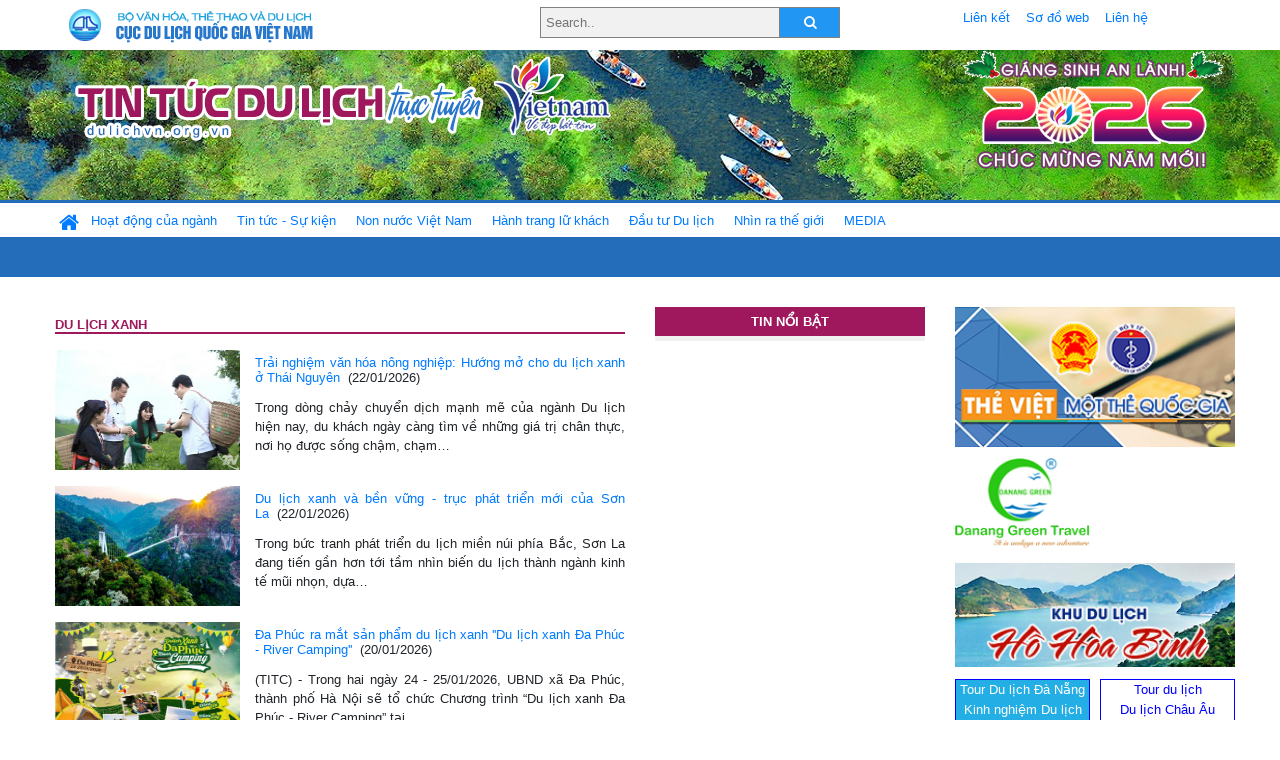

--- FILE ---
content_type: text/html; charset=UTF-8
request_url: https://www.dulichvn.org.vn/index.php/keyword/Du-lich-xanh
body_size: 8283
content:
<!doctype html>
<html>
<head>

		<meta charset="utf-8">
		<meta name="viewport" content="width=device-width, initial-scale=1.0">	
		<meta name="copyright" content="TITC">
		<meta name="author" content="TITC">
		<meta name="robots" content="index,follow"/>
		<meta name="revisit-after" content="days">
		<meta http-equiv="content-language" content="vi">
		<meta name="geo.region" content="VN-DN" />
		<meta name="geo.position" content="16.067185;108.220157" />
		<meta name="geo.placename" content="Đà Nẵng" />
		<meta name="ICBM" content="16.067185, 108.220157" />
		<meta name="revisit-after" content="days">

		<link rel="Shortcut Icon" href="/web/templates/2018/images/favicon.png" type="image/x-icon" />
<link rel="stylesheet" type="text/css" href="/web/templates/2018/css/4.0.0.0/bootstrap.min.css" />
<link rel="stylesheet" type="text/css" href="/web/templates/2018/css/ekko-lightbox.css" />
<link rel="stylesheet" type="text/css" href="/web/templates/2018/css/4.0.0.0/font-awesome.4.5.0.min.css" />
<link rel="stylesheet" type="text/css" href="/web/templates/2018/css/dropdown.css" />
<link rel="stylesheet" type="text/css" href="/web/templates/2018/css/dropdown.linear.css" />
<link rel="stylesheet" type="text/css" href="/web/templates/2018/css/styles.css" />
<link rel="stylesheet" type="text/css" href="/web/templates/2018/css/rrssb.css" />

	
</head>
<body>
	<div class="container-fluid page-bg">
		<header class="page-header">
			<div class="container nopadding-x">
				<div class="row">
					<div class="col-md-4 text-left"><img src="https://dulichvn.org.vn/web/templates/2018/image/tcdl_2.png"  class="img-fluid" width="269" height="50" alt="Cục Du lịch Quốc Gia Việt Nam"/></div>
					<div class="col-md-5">							<form class="srcFrom" action="/index.php/search" style="margin:auto;max-width:300px">
							  <input type="text" placeholder="Search.." name="name">
							  <button type="submit"><i class="fa fa-search"></i></button>
							</form>
													</div>
					<div class="col-md-3 py-2">
						<div class="top_menu">
					<a href="/index.php/cat/Lien-ket" title="Liên kết"   class="px-2" >Liên kết</a><a href="/index.php/cat/So-do-web" title="Sơ đồ web"   class="px-2" >Sơ đồ web</a><a href="/index.php/cat/Lien-he" title="Liên hệ"   class="px-2" >Liên hệ</a>						</div>
					</div>
				</div>				
			</div>
		  										<div class="row banner-row" style="background: url(https://dulichvn.org.vn/web/templates/2018/image/ORG-background-banner-2026.png) center center no-repeat;height: 150px;background-size: cover">
				<div class="container nopadding-x banner-container">
					<div class="row banner-row-wrapper">
                    	<div class="col-md-7">
							
							                            <img src="https://dulichvn.org.vn/web/templates/2018/image/logo.png" class="img-fluid" width="566" height="97" alt="Tin tức du lịch trực tuyến"/>
							
						</div>

						
												<div class="col-md-5 event-banner" style="text-align:right;">
                        	<img src="https://dulichvn.org.vn/web/templates/2018/image/ORG-noel-new year-2026_1.png" class="img-fluid" width="" height="auto" alt="Tin tức du lịch trực tuyến"/>
                        </div>
						
						
                                            	
					</div>
                    			  	</div>
			</div>
			<div class="row" style="background: url(https://dulichvn.org.vn/web/templates/2018/image/bg_menu.jpg) top left repeat-x; height: 77px;">
				<div class="container nopadding-x menu-top">
								<nav class="navbar navbar-expand-xl navbar-light py-0 px-0">
						<button class="navbar-toggler ml-lg-0" type="button" data-toggle="collapse" data-target="#top-menuid" aria-controls="top-menuid" aria-expanded="false" aria-label="Toggle navigation"><span class="navbar-toggler-icon"></span>
						</button>
						<div class="collapse navbar-collapse" id="top-menuid" style="padding-top: 1px;">
							<ul class="navbar-nav mr-auto dropdown dropdown-linear">
								<li class="nav-item-home">
									<a href="/" class="nav-link-home" style="font-size: 16pt;"><i class="fa fa-home fa-2" aria-hidden="true"></i></a>
								</li>
															<li class="  pad0 nav-item dropdown">
									<a href="/index.php/cat/Hoat-dong-cua-nganh" title="Hoạt động của ngành"   class="nav-link " role="button" aria-haspopup="true" aria-expanded="false" id="navbarDropdown1">Hoạt động của ngành</a>										<ul class="dropdown-menu justify-content-md-center" aria-labelledby="navbarDropdown1">
											<li class=""></li>
										<li><a href="/index.php/cat/Cuc-Du-lich-Quoc-gia-Viet-Nam" title="Cục Du lịch Quốc gia Việt Nam"   class="nav-link">Cục Du lịch Quốc gia Việt Nam</a></li><li><a href="/index.php/cat/Cac-dia-phuong" title="Các địa phương"   class="nav-link">Các địa phương</a></li>										</ul>
																			
								</li>
																<li class="  pad1 nav-item dropdown">
									<a href="/index.php/cat/Tin-tuc---Su-kien" title="Tin tức - Sự kiện"   class="nav-link " role="button" aria-haspopup="true" aria-expanded="false" id="navbarDropdown4">Tin tức - Sự kiện</a>										<ul class="dropdown-menu justify-content-md-center" aria-labelledby="navbarDropdown4">
											<li class=""></li>
										<li><a href="/index.php/cat/Nam-Du-lich-quoc-gia-2025-Hue---Kinh-do-xua-Van-hoi-moi" title="Năm Du lịch quốc gia 2025: Huế - Kinh đô xưa, Vận hội mới"   class="nav-link">Năm Du lịch quốc gia 2025: Huế - Kinh đô xưa, Vận hội mới</a></li>										</ul>
																			
								</li>
																<li class="  pad2 nav-item dropdown">
									<a href="/index.php/cat/Non-nuoc-Viet-Nam" title="Non nước Việt Nam"   class="nav-link " role="button" aria-haspopup="true" aria-expanded="false" id="navbarDropdown8">Non nước Việt Nam</a>										<ul class="dropdown-menu justify-content-md-center" aria-labelledby="navbarDropdown8">
											<li class=""></li>
										<li><a href="/index.php/cat/Di-tich---Danh-thang" title="Di tích - Danh thắng"   class="nav-link">Di tích - Danh thắng</a></li><li><a href="/index.php/cat/Van-hoa---Le-hoi" title="Văn hóa - Lễ hội"   class="nav-link">Văn hóa - Lễ hội</a></li><li><a href="/index.php/cat/Lang-nghe-lang-co" title="Làng nghề, làng cổ"   class="nav-link">Làng nghề, làng cổ</a></li><li><a href="/index.php/cat/Am-thuc-ba-mien" title="Ẩm thực ba miền"   class="nav-link">Ẩm thực ba miền</a></li>										</ul>
																			
								</li>
																<li class="  pad3 nav-item dropdown">
									<a href="/index.php/cat/Hanh-trang-lu-khach" title="Hành trang lữ khách"   class="nav-link " role="button" aria-haspopup="true" aria-expanded="false" id="navbarDropdown13">Hành trang lữ khách</a>										<ul class="dropdown-menu justify-content-md-center" aria-labelledby="navbarDropdown13">
											<li class=""></li>
										<li><a href="/index.php/cat/Ban-co-biet" title="Bạn có biết"   class="nav-link">Bạn có biết</a></li><li><a href="/index.php/cat/Khach-san" title="Khách sạn"   class="nav-link">Khách sạn</a></li><li><a href="/index.php/cat/Cong-ty-lu-hanh" title="Công ty lữ hành"   class="nav-link">Công ty lữ hành</a></li><li><a href="/index.php/cat/Nha-hang" title="Nhà hàng"   class="nav-link">Nhà hàng</a></li><li><a href="/index.php/cat/Mua-sam" title="Mua sắm"   class="nav-link">Mua sắm</a></li><li><a href="/index.php/cat/An-pham-du-lich" title="Ấn phẩm du lịch"   class="nav-link">Ấn phẩm du lịch</a></li><li><a href="/index.php/cat/Khuyen-mai-du-lich" title="Khuyến mãi du lịch"   class="nav-link">Khuyến mãi du lịch</a></li>										</ul>
																			
								</li>
																<li class="  pad4 nav-item ">
									<a href="/index.php/cat/au-tu-Du-lich" title="Ðầu tư Du lịch"   class="nav-link">Ðầu tư Du lịch</a>									
								</li>
																<li class="  pad5 nav-item ">
									<a href="/index.php/cat/Nhin-ra-the-gioi" title="Nhìn ra thế giới"   class="nav-link">Nhìn ra thế giới</a>									
								</li>
																<li class="  pad6 nav-item dropdown">
									<a href="/index.php/cat/MEDIA" title="MEDIA"   class="nav-link " role="button" aria-haspopup="true" aria-expanded="false" id="navbarDropdown41">MEDIA</a>										<ul class="dropdown-menu justify-content-md-center" aria-labelledby="navbarDropdown41">
											<li class=""></li>
										<li><a href="/index.php/cat/Du-lich-qua-anh" title="Du lịch qua ảnh"   class="nav-link">Du lịch qua ảnh</a></li><li><a href="/index.php/cat/Video" title="Video"   class="nav-link">Video</a></li>										</ul>
																			
								</li>
								                        
							</ul>
						</div>
					</nav>
				</div>
			</div>
		</header>		
		<main>
	<div class="container nopadding-x">
		<div class="row">
			<div class="col-md-6 tags-content">						
									<section class="cat-home">
						<h2 class="title"><a style="text-transform: uppercase">du lịch xanh</a>
						</h2>
					</section>	
										
											<section class="item-list row mt-3">
											<div class="item-image col-md-4"><a href="/index.php/item/trai-nghiem-van-hoa-nong-nghiep-huong-mo-cho-du-lich-xanh-o-thai-nguyen-66497" title="Trải nghiệm văn hóa nông nghiệp: Hướng mở cho du lịch xanh ở Thái Nguyên" ><img src="https://dulichvn.org.vn/nhaptin/uploads/images/2026/Thang1/221-Trai-nghiem-van-hoa-nong-nghiep-Huong-mo-cho-du-lich-xanh-o-Thai-Nguyen-1.png" alt="Trải nghiệm văn hóa nông nghiệp: Hướng mở cho du lịch xanh ở Thái Nguyên"/></a></div><div class="item-detail  col-md-8 "><h2 class="item-title"><a href="/index.php/item/trai-nghiem-van-hoa-nong-nghiep-huong-mo-cho-du-lich-xanh-o-thai-nguyen-66497" title="Trải nghiệm văn hóa nông nghiệp: Hướng mở cho du lịch xanh ở Thái Nguyên" >Trải nghiệm văn hóa nông nghiệp: Hướng mở cho du lịch xanh ở Thái Nguyên</a>&nbsp;&nbsp;<span class="meta">(22/01/2026)</span></h2>							<div class="item-summery">
	Trong d&ograve;ng chảy chuyển dịch mạnh mẽ của ng&agrave;nh Du lịch hiện nay, du kh&aacute;ch ng&agrave;y c&agrave;ng t&igrave;m về những gi&aacute; trị ch&acirc;n thực, nơi họ được sống chậm, chạm&#8230;</div>						
						</div>					</section>
											<section class="item-list row mt-3">
											<div class="item-image col-md-4"><a href="/index.php/item/du-lich-xanh-va-ben-vung---truc-phat-trien-moi-cua-son-la-66496" title="Du lịch xanh và bền vững - trục phát triển mới của Sơn La" ><img src="https://dulichvn.org.vn/nhaptin/uploads/images/2026/Thang1/221Du-lich-xanh-va-ben-vung---truc-phat-trien-moi-cua-Son-La-1.jpg" alt="Du lịch xanh và bền vững - trục phát triển mới của Sơn La"/></a></div><div class="item-detail  col-md-8 "><h2 class="item-title"><a href="/index.php/item/du-lich-xanh-va-ben-vung---truc-phat-trien-moi-cua-son-la-66496" title="Du lịch xanh và bền vững - trục phát triển mới của Sơn La" >Du lịch xanh và bền vững - trục phát triển mới của Sơn La</a>&nbsp;&nbsp;<span class="meta">(22/01/2026)</span></h2>							<div class="item-summery">
	Trong bức tranh ph&aacute;t triển du lịch miền n&uacute;i ph&iacute;a Bắc, Sơn La đang tiến gần hơn tới tầm nh&igrave;n biến du lịch th&agrave;nh ng&agrave;nh kinh tế mũi nhọn, dựa&#8230;</div>						
						</div>					</section>
											<section class="item-list row mt-3">
											<div class="item-image col-md-4"><a href="/index.php/item/da-phuc-ra-mat-san-pham-du-lich-xanh-du-lich-xanh-da-phuc---river-camping-66480" title="Đa Phúc ra mắt sản phẩm du lịch xanh ''Du lịch xanh Đa Phúc - River Camping''" ><img src="https://dulichvn.org.vn/nhaptin/uploads/images/2026/Thang1/201Da-Phuc-1.jpg" alt="Đa Phúc ra mắt sản phẩm du lịch xanh ''Du lịch xanh Đa Phúc - River Camping''"/></a></div><div class="item-detail  col-md-8 "><h2 class="item-title"><a href="/index.php/item/da-phuc-ra-mat-san-pham-du-lich-xanh-du-lich-xanh-da-phuc---river-camping-66480" title="Đa Phúc ra mắt sản phẩm du lịch xanh ''Du lịch xanh Đa Phúc - River Camping''" >Đa Phúc ra mắt sản phẩm du lịch xanh ''Du lịch xanh Đa Phúc - River Camping''</a>&nbsp;&nbsp;<span class="meta">(20/01/2026)</span></h2>							<div class="item-summery">
	(TITC) - Trong hai ng&agrave;y 24 - 25/01/2026, UBND x&atilde; Đa Ph&uacute;c, th&agrave;nh phố H&agrave; Nội sẽ tổ chức Chương tr&igrave;nh &ldquo;Du lịch xanh Đa Ph&uacute;c - River Camping&rdquo; tại&#8230;</div>						
						</div>					</section>
											<section class="item-list row mt-3">
											<div class="item-image col-md-4"><a href="/index.php/item/quang-ngai-phat-huy-loi-the-huong-toi-phat-trien-du-lich-xanh-ben-vung-66451" title="Quảng Ngãi phát huy lợi thế, hướng tới phát triển du lịch xanh bền vững" ><img src="https://dulichvn.org.vn/nhaptin/uploads/images/2026/Thang1/191-Quang-Ngai-phat-huy-loi-the-huong-toi-phat-trien-du-lich-xanh-ben-vung.jpg" alt="Quảng Ngãi phát huy lợi thế, hướng tới phát triển du lịch xanh bền vững"/></a></div><div class="item-detail  col-md-8 "><h2 class="item-title"><a href="/index.php/item/quang-ngai-phat-huy-loi-the-huong-toi-phat-trien-du-lich-xanh-ben-vung-66451" title="Quảng Ngãi phát huy lợi thế, hướng tới phát triển du lịch xanh bền vững" >Quảng Ngãi phát huy lợi thế, hướng tới phát triển du lịch xanh bền vững</a>&nbsp;&nbsp;<span class="meta">(19/01/2026)</span></h2>							<div class="item-summery">
	Với lợi thế về t&agrave;i nguy&ecirc;n thi&ecirc;n nhi&ecirc;n, cảnh quan v&agrave; m&ocirc;i trường, Quảng Ng&atilde;i đang từng bước đẩy mạnh ph&aacute;t triển du lịch xanh theo hướng bền vững, tạo&#8230;</div>						
						</div>					</section>
											<section class="item-list row mt-3">
											<div class="item-image col-md-4"><a href="/index.php/item/nhung-cau-chuyen-du-lich-ben-vung-duoc-giu-kin-nhat-cua-viet-nam-66427" title="“Những câu chuyện du lịch bền vững được giữ kín nhất của Việt Nam”" ><img src="https://dulichvn.org.vn/nhaptin/uploads/images/2026/Thang1/151-Nhung-cau-chuyen-du-lich-ben-vung-duoc-giu-kin-nhat-cua-Viet-Nam-1.jpg" alt="“Những câu chuyện du lịch bền vững được giữ kín nhất của Việt Nam”"/></a></div><div class="item-detail  col-md-8 "><h2 class="item-title"><a href="/index.php/item/nhung-cau-chuyen-du-lich-ben-vung-duoc-giu-kin-nhat-cua-viet-nam-66427" title="“Những câu chuyện du lịch bền vững được giữ kín nhất của Việt Nam”" >“Những câu chuyện du lịch bền vững được giữ kín nhất của Việt Nam”</a>&nbsp;&nbsp;<span class="meta">(15/01/2026)</span></h2>							<div class="item-summery">
	Đ&oacute; l&agrave; t&ecirc;n loạt b&agrave;i mới do Asia Sustainable Travel thực hiện. Loạt b&agrave;i tập trung giới thiệu những m&ocirc; h&igrave;nh du lịch &acirc;m thầm theo đuổi con đường ph&aacute;t&#8230;</div>						
						</div>					</section>
											<section class="item-list row mt-3">
											<div class="item-image col-md-4"><a href="/index.php/item/hai-phong-tao-hanh-lang-phap-ly-de-phat-trien-du-lich-xanh-66423" title="Hải Phòng: Tạo hành lang pháp lý để phát triển du lịch xanh" ><img src="https://dulichvn.org.vn/nhaptin/uploads/images/2026/Thang1/151-Hai-Phong-Tao-hanh-lang-phap-ly-de-phat-trien-du-lich-xanh.jpg" alt="Hải Phòng: Tạo hành lang pháp lý để phát triển du lịch xanh"/></a></div><div class="item-detail  col-md-8 "><h2 class="item-title"><a href="/index.php/item/hai-phong-tao-hanh-lang-phap-ly-de-phat-trien-du-lich-xanh-66423" title="Hải Phòng: Tạo hành lang pháp lý để phát triển du lịch xanh" >Hải Phòng: Tạo hành lang pháp lý để phát triển du lịch xanh</a>&nbsp;&nbsp;<span class="meta">(15/01/2026)</span></h2>							<div class="item-summery">
	Hải Ph&ograve;ng đang từng bước triển khai m&ocirc; h&igrave;nh du lịch xanh gắn với bảo tồn t&agrave;i nguy&ecirc;n, n&acirc;ng cao chất lượng dịch vụ v&agrave; tr&aacute;ch nhiệm cộng đồng, tạo&#8230;</div>						
						</div>					</section>
											<section class="item-list row mt-3">
											<div class="item-image col-md-4"><a href="/index.php/item/lang-son-thanh-cong-tu-quyt-ket-hop-du-lich-66336" title="Lạng Sơn: Thành công từ quýt kết hợp du lịch" ><img src="https://dulichvn.org.vn/nhaptin/uploads/images/2026/Thang1/71-Lang-Son-Thanh-cong-tu-quyt-ket-hop-du-lich.jpg" alt="Lạng Sơn: Thành công từ quýt kết hợp du lịch"/></a></div><div class="item-detail  col-md-8 "><h2 class="item-title"><a href="/index.php/item/lang-son-thanh-cong-tu-quyt-ket-hop-du-lich-66336" title="Lạng Sơn: Thành công từ quýt kết hợp du lịch" >Lạng Sơn: Thành công từ quýt kết hợp du lịch</a>&nbsp;&nbsp;<span class="meta">(07/01/2026)</span></h2>							<div class="item-summery">
	Với tư duy đổi mới v&agrave; kh&aacute;t vọng khởi nghiệp xanh, anh N&ocirc;ng Văn T&uacute;, sinh năm 1995, th&ocirc;n Lũng Cải, x&atilde; Văn Quan đ&atilde; ti&ecirc;n phong x&acirc;y dựng m&ocirc;&#8230;</div>						
						</div>					</section>
											<section class="item-list row mt-3">
											<div class="item-image col-md-4"><a href="/index.php/item/du-lich-thai-nguyen-chuyen-huong-phat-trien-mo-rong-du-dia-tang-truong-66334" title="Du lịch Thái Nguyên chuyển hướng phát triển, mở rộng dư địa tăng trưởng" ><img src="https://dulichvn.org.vn/nhaptin/uploads/images/2026/Thang1/71Du-lich-Thai-Nguyen-chuyen-huong-phat-trien-mo-rong-du-dia-tang-truong-1.jpg" alt="Du lịch Thái Nguyên chuyển hướng phát triển, mở rộng dư địa tăng trưởng"/></a></div><div class="item-detail  col-md-8 "><h2 class="item-title"><a href="/index.php/item/du-lich-thai-nguyen-chuyen-huong-phat-trien-mo-rong-du-dia-tang-truong-66334" title="Du lịch Thái Nguyên chuyển hướng phát triển, mở rộng dư địa tăng trưởng" >Du lịch Thái Nguyên chuyển hướng phát triển, mở rộng dư địa tăng trưởng</a>&nbsp;&nbsp;<span class="meta">(07/01/2026)</span></h2>							<div class="item-summery">
	Năm 2025 đ&aacute;nh dấu bước chuyển quan trọng của ng&agrave;nh du lịch Th&aacute;i Nguy&ecirc;n khi c&aacute;c mục ti&ecirc;u tăng trưởng vượt xa kỳ vọng. Với hơn 7,3 triệu lượt kh&aacute;ch,&#8230;</div>						
						</div>					</section>
											<section class="item-list row mt-3">
											<div class="item-image col-md-4"><a href="/index.php/item/du-lich-thai-nguyen-tao-dot-pha-bang-chuyen-doi-so-66236" title="Du lịch Thái Nguyên tạo đột phá bằng chuyển đổi số" ><img src="https://dulichvn.org.vn/nhaptin/uploads/images/2025/Thang12/2612Du-lich-Thai-Nguyen-tao-dot-pha-bang-chuyen-doi-so-1.jpg" alt="Du lịch Thái Nguyên tạo đột phá bằng chuyển đổi số"/></a></div><div class="item-detail  col-md-8 "><h2 class="item-title"><a href="/index.php/item/du-lich-thai-nguyen-tao-dot-pha-bang-chuyen-doi-so-66236" title="Du lịch Thái Nguyên tạo đột phá bằng chuyển đổi số" >Du lịch Thái Nguyên tạo đột phá bằng chuyển đổi số</a>&nbsp;&nbsp;<span class="meta">(26/12/2025)</span></h2>							<div class="item-summery">
	Giai đoạn 2026 - 2030, một trong những nền tảng được kỳ vọng tạo đột ph&aacute; cho du lịch Th&aacute;i Nguy&ecirc;n l&agrave; ph&aacute;t triển du lịch th&ocirc;ng minh, du lịch&#8230;</div>						
						</div>					</section>
											<section class="item-list row mt-3">
											<div class="item-image col-md-4"><a href="/index.php/item/truyen-cam-hung-bao-ve-moi-truong-du-lich-da-nang-66231" title="Truyền cảm hứng bảo vệ môi trường du lịch Đà Nẵng" ><img src="https://dulichvn.org.vn/nhaptin/uploads/images/2025/Thang12/2512-Truyen-cam-hung-bao-ve-moi-truong-du-lich-o-Da-Nang.jpeg" alt="Truyền cảm hứng bảo vệ môi trường du lịch Đà Nẵng"/></a></div><div class="item-detail  col-md-8 "><h2 class="item-title"><a href="/index.php/item/truyen-cam-hung-bao-ve-moi-truong-du-lich-da-nang-66231" title="Truyền cảm hứng bảo vệ môi trường du lịch Đà Nẵng" >Truyền cảm hứng bảo vệ môi trường du lịch Đà Nẵng</a>&nbsp;&nbsp;<span class="meta">(25/12/2025)</span></h2>							<div class="item-summery">
	Bền bỉ theo đuổi v&agrave; lan tỏa c&aacute;c hoạt động bảo vệ m&ocirc;i trường, ng&agrave;y c&agrave;ng c&oacute; nhiều c&aacute; nh&acirc;n, đơn vị truyền cảm hứng để chung tay h&agrave;nh động&#8230;</div>						
						</div>					</section>
											<section class="item-list row mt-3">
											<div class="item-image col-md-4"><a href="/index.php/item/danh-thuc-di-san-kien-tao-du-lich-xanh-66101" title="Đánh thức di sản, kiến tạo du lịch xanh" ><img src="https://dulichvn.org.vn/nhaptin/uploads/images/2025/Thang12/1612-Danh-thuc-di-san-kien-tao-du-lich-xanh-1.jpg" alt="Đánh thức di sản, kiến tạo du lịch xanh"/></a></div><div class="item-detail  col-md-8 "><h2 class="item-title"><a href="/index.php/item/danh-thuc-di-san-kien-tao-du-lich-xanh-66101" title="Đánh thức di sản, kiến tạo du lịch xanh" >Đánh thức di sản, kiến tạo du lịch xanh</a>&nbsp;&nbsp;<span class="meta">(16/12/2025)</span></h2>							<div class="item-summery">
	Trong nhịp sống hiện đại, di sản văn h&oacute;a bản địa được nh&igrave;n nhận như một nguồn lực nội sinh quan trọng để kiến tạo du lịch xanh v&agrave; th&uacute;c&#8230;</div>						
						</div>					</section>
											<section class="item-list row mt-3">
											<div class="item-image col-md-4"><a href="/index.php/item/rung-phong-huong---co-mot-chiec-view-bon-mua-deu-chill-giua-long-quang-tri-66053" title="Rừng Phong Hương - “Có một chiếc view, bốn mùa đều chill” giữa lòng Quảng Trị" ><img src="https://images.vietnamtourism.gov.vn/vn/images/2025/thang_12/img_3601_ph1.jpg" alt="Rừng Phong Hương - “Có một chiếc view, bốn mùa đều chill” giữa lòng Quảng Trị"/></a></div><div class="item-detail  col-md-8 "><h2 class="item-title"><a href="/index.php/item/rung-phong-huong---co-mot-chiec-view-bon-mua-deu-chill-giua-long-quang-tri-66053" title="Rừng Phong Hương - “Có một chiếc view, bốn mùa đều chill” giữa lòng Quảng Trị" >Rừng Phong Hương - “Có một chiếc view, bốn mùa đều chill” giữa lòng Quảng Trị</a>&nbsp;&nbsp;<span class="meta">(09/12/2025)</span></h2>							<div class="item-summery">
	(TITC) - Nếu bạn đang t&igrave;m một điểm đến vừa &ldquo;xanh m&aacute;t con mắt&rdquo;, vừa b&igrave;nh y&ecirc;n m&agrave; vẫn đủ chất để check-in sống ảo, th&igrave; rừng Phong Hương (nằm&#8230;</div>						
						</div>					</section>
											<section class="item-list row mt-3">
											<div class="item-image col-md-4"><a href="/index.php/item/phat-trien-du-lich-xanh-la-con-duong-tat-yeu-vi-tuong-lai-thinh-vuong-ben-vung-cua-nganh-du-lich-66029" title="Phát triển du lịch xanh là con đường tất yếu, vì tương lai thịnh vượng, bền vững của ngành Du lịch" ><img src="https://images.vietnamtourism.gov.vn/vn/images/2025/thang_12/img_05122025_5556.jpg" alt="Phát triển du lịch xanh là con đường tất yếu, vì tương lai thịnh vượng, bền vững của ngành Du lịch"/></a></div><div class="item-detail  col-md-8 "><h2 class="item-title"><a href="/index.php/item/phat-trien-du-lich-xanh-la-con-duong-tat-yeu-vi-tuong-lai-thinh-vuong-ben-vung-cua-nganh-du-lich-66029" title="Phát triển du lịch xanh là con đường tất yếu, vì tương lai thịnh vượng, bền vững của ngành Du lịch" >Phát triển du lịch xanh là con đường tất yếu, vì tương lai thịnh vượng, bền vững của ngành Du lịch</a>&nbsp;&nbsp;<span class="meta">(05/12/2025)</span></h2>							<div class="item-summery">
	(TITC) - S&aacute;ng ng&agrave;y 05/12, tại L&acirc;m Đồng, Cục Du lịch Quốc gia Việt Nam phối hợp với Sở VHTTDL L&acirc;m Đồng v&agrave; Dự &aacute;n Du lịch Thụy Sỹ v&igrave;&#8230;</div>						
						</div>					</section>
											<section class="item-list row mt-3">
											<div class="item-image col-md-4"><a href="/index.php/item/du-lich-xanh-da-nang-bien-xa-phong-vo-trai-cay-thanh-tai-nguyen-65995" title="Du lịch xanh Đà Nẵng: Biến xà phòng, vỏ trái cây thành tài nguyên" ><img src="https://dulichvn.org.vn/nhaptin/uploads/images/2025/Thang12/412Du-lich-xanh-Da-Nang-Bien-xa-phong-vo-trai-cay-thanh-tai-nguyen-2.jpg" alt="Du lịch xanh Đà Nẵng: Biến xà phòng, vỏ trái cây thành tài nguyên"/></a></div><div class="item-detail  col-md-8 "><h2 class="item-title"><a href="/index.php/item/du-lich-xanh-da-nang-bien-xa-phong-vo-trai-cay-thanh-tai-nguyen-65995" title="Du lịch xanh Đà Nẵng: Biến xà phòng, vỏ trái cây thành tài nguyên" >Du lịch xanh Đà Nẵng: Biến xà phòng, vỏ trái cây thành tài nguyên</a>&nbsp;&nbsp;<span class="meta">(04/12/2025)</span></h2>							<div class="item-summery">
	M&ocirc; h&igrave;nh du lịch kh&ocirc;ng r&aacute;c thải đang lan tỏa mạnh mẽ trong cộng đồng doanh nghiệp Đ&agrave; Nẵng v&agrave; khu vực l&acirc;n cận, với những điển h&igrave;nh như: &ldquo;Trạm&#8230;</div>						
						</div>					</section>
											<section class="item-list row mt-3">
											<div class="item-image col-md-4"><a href="/index.php/item/du-lich-dong-nai-trong-hanh-trinh-dinh-vi-thuong-hieu-du-lich-xanh-ben-vung-65950" title="Du lịch Đồng Nai trong hành trình định vị thương hiệu du lịch xanh, bền vững" ><img src="https://dulichvn.org.vn/nhaptin/uploads/images/2025/Thang12/112-Du-lich-Dong-Nai-trong-hanh-trinh-dinh-vi-thuong-hieu-du-lich-xanh-ben-vung-3.jpg" alt="Du lịch Đồng Nai trong hành trình định vị thương hiệu du lịch xanh, bền vững"/></a></div><div class="item-detail  col-md-8 "><h2 class="item-title"><a href="/index.php/item/du-lich-dong-nai-trong-hanh-trinh-dinh-vi-thuong-hieu-du-lich-xanh-ben-vung-65950" title="Du lịch Đồng Nai trong hành trình định vị thương hiệu du lịch xanh, bền vững" >Du lịch Đồng Nai trong hành trình định vị thương hiệu du lịch xanh, bền vững</a>&nbsp;&nbsp;<span class="meta">(01/12/2025)</span></h2>							<div class="item-summery">
	Kh&ocirc;ng chỉ dừng lại ở những điểm đến đ&atilde; được h&igrave;nh th&agrave;nh, gần đ&acirc;y, du lịch Đồng Nai đang tự l&agrave;m mới m&igrave;nh với những sản phẩm mới, trải nghiệm&#8230;</div>						
						</div>					</section>
						
					<div class="pagination">
					<div class="current">1</div><div class="items"><a href="https://dulichvn.org.vn/index.php/keyword/Du-lich-xanh/2" data-ci-pagination-page="2">2</a></div><div class="items"><a href="https://dulichvn.org.vn/index.php/keyword/Du-lich-xanh/3" data-ci-pagination-page="3">3</a></div><div class="next"><a href="https://dulichvn.org.vn/index.php/keyword/Du-lich-xanh/2" data-ci-pagination-page="2" rel="next">Xem tiếp</a></div><div class="items"><a href="https://dulichvn.org.vn/index.php/keyword/Du-lich-xanh/9" data-ci-pagination-page="9">Cuối cùng</a></div>					</div>
								</div>
			<div class="col-md-3 utilities-content">
				<div class="utilities-title">TIN NỔI BẬT</div>
				<div class="utilities-list">					
					<ul class="sublist">
									</ul>
				</div>				
			</div>
			<div class="col-md-3 left-content">
				
<div class="qc-home w-100 h-100"><div style="position: absolute; top: 0px; left: 0px;" class="qc-item  big"><a href="http://theviet.vn/" class="qc-link" data-item="qc-115" target="_blank"><img src="https://dulichvn.org.vn/nhaptin/uploads/Ad/banner-theViet-1.png" class="" alt="http://theviet.vn/"/></a></div><div style="position: absolute; top: 150px; left: 0px;" class="qc-item "><a href="https://danangxanh.vn" class="qc-link" data-item="qc-62" target="_blank"><img src="https://dulichvn.org.vn/nhaptin/uploads/Ad/logo-dnx-135.png" class="" alt="https://danangxanh.vn"/></a></div><div style="position: absolute; top: 256.422px; left: 0px;" class="qc-item  big"><a href="http://khudulichhohoabinh.vn/" class="qc-link" data-item="qc-63" target="_blank"><img src="https://dulichvn.org.vn/nhaptin/uploads/Ad/hohoabinh270-100.png" class="" alt="http://khudulichhohoabinh.vn/"/></a></div><div style="position: absolute; top: 370.125px; left: 0px;" class="qc-item "><div style="margin-top: 2px; margin-bottom: 2px; width: 135px; border: 1px solid #00f; text-align: center; background-color:#23afe5">
<a href="https://tourdanangcity.vn/
" style="font:Arial; font-size:13px; text-decoration:none; line-height:20px; color:#fff" target="_blank" title="Tour Du lịch Đà Nẵng">Tour Du lịch Đà Nẵng</a>
  <br>
<a href="https://dulichkhampha24.com/
" style="font:Arial; font-size:13px; text-decoration:none; line-height:20px; color:#fff" target="_blank" title="Kinh nghiệm Du lịch">Kinh nghiệm Du lịch</a>
<br>
<a href="https://dulichdananggiare.net/
" style="font:Arial; font-size:13px; text-decoration:none; line-height:20px; color:#fff" target="_blank" title="Du lịch Đà Nẵng">Du lịch Đà Nẵng</a>
</div></div><div style="position: absolute; top: 370.125px; left: 145px;" class="qc-item "><div style="margin-top: 2px; margin-bottom: 2px; width: 135px; border: 1px solid #00f; text-align: center; background-color:#FFFFFF">
<div><a href="https://dulichviet.com.vn" style="font:Arial; font-size:13px; text-decoration:none; line-height:20px; color:#00f" target="_blank" title="Tour du lịch">Tour du lịch</a></div>
<div><a href="https://dulichviet.com.vn/du-lich-chau-au" style="font:Arial; font-size:13px; text-decoration:none; line-height:20px; color:#00f" target="_blank" title="Du lịch Châu Âu">Du lịch Châu Âu</a></div>
<div><a href="https://dulichviet.com.vn/du-lich-my" style="font:Arial; font-size:13px; text-decoration:none; line-height:20px; color:#00f" target="_blank" title="Du lịch Mỹ">Du lịch Mỹ</a></div>
<div><a href="https://dulichviet.com.vn/du-lich-thai-Lan" style="font:Arial; font-size:13px; text-decoration:none; line-height:20px; color:#00f" target="_blank" title="Du lịch Thái Lan">Du lịch Thái Lan</a></div>
<div><a href="https://dulichviet.com.vn/du-lich-trung-quoc" style="font:Arial; font-size:13px; text-decoration:none; line-height:20px; color:#00f" target="_blank" title="Du lịch Trung Quốc">Du lịch Trung Quốc</a></div>
<div><a href="https://dulichviet.com.vn/du-lich-nhat-ban" style="font:Arial; font-size:13px; text-decoration:none; line-height:20px; color:#00f" target="_blank" title="Du lịch Nhật Bản">Du lịch Nhật Bản</a></div>
<div><a href="https://dulichviet.com.vn/du-lich-han-quoc" style="font:Arial; font-size:13px; text-decoration:none; line-height:20px; color:#00f" target="_blank" title="Du lịch Hàn Quốc">Du lịch Hàn Quốc</a></div>
</div>
</div><div style="position: absolute; top: 446.125px; left: 0px;" class="qc-item "><div style="margin-top: 2px; margin-bottom: 2px; width: 135px; border: 1px solid #00f; text-align: center; background-color:#FFFFFF">
<a href="https://qbtravel.vn/" style="font:Arial; font-size:13px; text-decoration:none; line-height:20px; color:#00f" rel="dofollow" tag="https://qbtravel.vn/" target="blank" title="https://qbtravel.vn/">https://qbtravel.vn/</a>
</div></div><div style="position: absolute; top: 482.125px; left: 0px;" class="qc-item "><div style="margin-top: 2px; margin-bottom: 2px; width: 135px; border: 1px solid #00f; text-align: center; background-color:#FFFFFF">
<a href="https://www.vietnamescapetours.com" style="font:Arial; font-size:13px; text-decoration:none; line-height:20px; color:#00f" target="_blank" title="Vietnam Escape Tours">Vietnam Escape Tours</a></div></div><div style="position: absolute; top: 518.125px; left: 0px;" class="qc-item "><div style="margin-top: 2px; margin-bottom: 2px; width: 135px; border: 1px solid #00f; text-align: center; background-color: #3399ff;">
<div style="margin-top: 5px; margin-bottom: 2px;" align="center"><a href="https://dathanhtravel.vn/" target="_blank"><img src="http://dulichvn.org.vn//nhaptin/uploads/Ad/logo-dathanhtravel2.png" width="130" border="0" /><br/></a></div>
<a style="font: Arial; font-size: 13px; text-decoration: none; line-height: 20px; color: #ffffff;" title="Tour Bà Nà hằng ngày" href="https://dathanhtravel.vn/tour-khoi-hanh-hang-ngay/tour-ba-na-hang-ngay.html" target="_blank">Tour Bà Nà hằng ngày<br /></a> <a style="font: Arial; font-size: 13px; text-decoration: none; line-height: 15px; color: #ffffff;" title="Tour Huế hằng ngày" href="https://dathanhtravel.vn/tour-khoi-hanh-hang-ngay/tour-hue-hang-ngay.html" target="_blank">Tour Huế hằng ngày<br /></a> <a style="font: Arial; font-size: 13px; text-decoration: none; line-height: 20px; color: #ffffff;" title="Tour Hội An hằng ngày" href="https://dathanhtravel.vn/tour-khoi-hanh-hang-ngay/tour-hoi-an-hang-ngay.html" target="_blank">Tour Hội An hằng ngày<br /></a> <a style="font: Arial; font-size: 13px; text-decoration: none; line-height: 15px; color: #ffffff;" title="Thuê xe ô tô Đà Nẵng" href="https://thuexeotodanang.com.vn/" target="_blank">Thuê xe ô tô Đà Nẵng<br /></a> <a style="font: Arial; font-size: 13px; text-decoration: none; line-height: 20px; color: #ffffff;" title="Du lịch Đà Nẵng" href="https://dathanhtravel.vn/du-lich-da-nang.html" target="_blank">Du lịch Đà Nẵng<br /></a> <a style="font: Arial; font-size: 13px; text-decoration: none; line-height: 20px; color: #ffffff;" title="Thuê xe du lịch Đà Nẵng" href="https://dathanhtravel.vn/thue-xe-du-lich-da-nang.html" target="_blank">Thuê xe du lịch Đà Nẵng<br /></a> <a style="font: Arial; font-size: 13px; text-decoration: none; line-height: 20px; color: #ffffff;" title="Vé tham quan tại Đà Nẵng" href="https://dathanhtravel.vn/gia-ve-tham-quan.html" target="_blank">Vé tham quan tại Đà Nẵng<br /></a></div></div><div style="position: absolute; top: 526.125px; left: 145px;" class="qc-item "><div style="width: 135px; border: 1px solid #00f; text-align: center; background-color:#FFFFFF">
<a href="http://www.handetour.vn/tour-du-lich-da-nang-4-ngay-3-dem-8208579.html" style="font:Arial; font-size:13px; text-decoration:none; color:#00f" target="_blank" title="DU LỊCH ĐÀ NẴNG 4 NGÀY"><b>DU LỊCH ĐÀ NẴNG 4 NGÀY 3 ĐÊM</b></a></div></div><div style="position: absolute; top: 578.094px; left: 145px;" class="qc-item "><div style="margin-top: 2px; margin-bottom: 2px; width: 135px; border: 1px solid #00f; text-align: center; background-color:#FFFFFF">
<a href="https://tripday.vn" rel="dofollow" tag=" tripday.vn" target="blank" title=" tripday.vn"> tripday.vn</a></div></div><div style="position: absolute; top: 614.078px; left: 145px;" class="qc-item "><a href="http://dulichvn.org.vn/index.php?category=4000&itemid=26490" class="qc-link" data-item="qc-37" target="_blank"><img src="https://dulichvn.org.vn/nhaptin/uploads/Ad/LHQC-2022.jpg" class="" alt="http://dulichvn.org.vn/index.php?category=4000&itemid=26490"/></a></div></div>			</div>
		</div>
		<div class="row">
			<div class="col-md-12 bottom-ad">
							</div>
		</div>
	</div>	
</main>		<footer>			
			<div class="container nopadding-x" style="background-color: #142f64">
								<div class="row">
					<div class="col-md-7">
						<ul>
							<li><img src="https://dulichvn.org.vn/web/templates/2018/image/banner-title-bottom.png" width="241" height="30" alt=""/></li>
							<li>Cơ quan chủ quản : CỤC DU LỊCH QUỐC GIA VIỆT NAM</li>
							<li>Đơn vị thực hiện : TRUNG TÂM THÔNG TIN DU LỊCH</li>
							<li>Số Giấy phép : 2745/GP-INTER Địa chỉ: 80 Quán Sứ - Hoàn Kiếm - Hà Nội</li>
														<li>Chịu trách nhiệm nội dung : Trung tâm Thông tin du lịch</li>						
														<li>Số lượt truy cập: 294142622</li>
							<li>Lượt truy cập trong năm 2026:2428640</li>
														
						</ul>
					</div>
					<div class="col-md-5">
						<a style="float:right;" href="https://tinnhiemmang.vn/danh-ba-tin-nhiem/dulichvnorgvn-1723449370" title="Chung nhan Tin Nhiem Mang" target="_blank"><img src="https://tinnhiemmang.vn/handle_cert?id=dulichvn.org.vn" width="150px" height="auto" alt="Chung nhan Tin Nhiem Mang"></a>
					</div>
				</div>
			</div>
		</footer>
	</div>
	<script src="https://ajax.googleapis.com/ajax/libs/jquery/1.12.4/jquery.min.js"></script>
	<script type="application/ld+json">window.jQuery || document.write('<script src="/templates/full/2017/js/jquery.min.js"><\/script>')</script>
		
	<script type="text/javascript" src="/web/templates/2018/js/4.0.0/bootstrap.min.js?evl=22586"></script>
	<script type="text/javascript" src="/web/templates/2018/js/holder.min.js?evl=22586"></script>
	<script type="text/javascript" src="/web/templates/2018/js/popper.min.js?evl=5822"></script>
	<script type="text/javascript" src="/web/templates/2018/js/rrssb.min.js?evl=22586"></script>
	<script type="text/javascript" src="/web/templates/2018/js/lightbox/ekko-lightbox.min.js"></script>
	<script type="text/javascript">
		(function () {
		  'use strict';

		  if (navigator.userAgent.match(/IEMobile\/10\.0/)) {
			var msViewportStyle = document.createElement('style')
			msViewportStyle.appendChild(
			  document.createTextNode(
				'@-ms-viewport{width:auto!important}'
			  )
			)
			document.querySelector('head').appendChild(msViewportStyle)
		  }

		})();
		$(document).ready(function ($) {
			//$(imgArr).preload();		
			$(document).on('click', '[data-toggle="lightbox"]', function(event) {
				event.preventDefault();
				$(this).ekkoLightbox();
			});
			// CSS
			$(window).load(function(e) {
                var isChrome = !!window.chrome && (!!window.chrome.webstore || !!window.chrome.runtime);
			//$("div.left-content").css("height", $("div.qc-item:last-child ").height()+parseInt($("div.qc-item:last-child ").css("top").replace("px","")));
			var lastChildHeight = parseInt($(".left-content div.qc-item:last-child ").height());
			var panelHeight ='';
			console.log(parseInt($(".left-content div.qc-item:last-child ").css("top").replace("px","")));
			if(parseInt($(".left-content div.qc-item:last-child ").css("top").replace("px",""))>0)
			{
				var lastChildPos = parseInt($(".left-content div.qc-item:last-child ").css("top").replace("px",""))
				panelHeight = lastChildHeight+lastChildPos;
				//console.log(parseInt($(".left-content div.qc-item:last-child ").innerHeight()))
				//console.log('lastChildPos: '+lastChildPos+' | lastChildHeight: '+lastChildHeight);
			}
			else
			{
				var lastChildPos = $(".left-content div.qc-item").last().offsetParent().offset().top;
				//panelHeight = parseInt(lastChildHeight+lastChildPos)-(parseInt($('.left-content').position().top)-lastChildHeight)+50;
				panelHeight = parseInt(lastChildHeight+lastChildPos)-(parseInt($('.left-content').position().top)-50);
				//console.log('lastChildPos: '+lastChildPos+' | lastChildHeight: '+lastChildHeight+' | $(".left-content").position().top: '+$('.left-content').position().top);
				}
			//console.log($(".left-content div.qc-item").last().offset().top+lastChildHeight+10);
			//console.log($(".left-content div.qc-item").last().offset().top+lastChildHeight+10+$('.left-content').position().top);
			console.log('panelHeight: '+panelHeight);
			if(!isNaN(panelHeight))
			{
				$("div.left-content").css("height", panelHeight);
			}
            });
			
		});	
		$.fn.preload = function() {
			this.each(function(index, value){
				if(typeof(value) != "undefined"){
					var tmp = new Image();

					/* $.each( value, function( key, value ) {
					  console.log( key + ": " + value );

					}); */
					tmp.src = value.src;
					if(value.width>0){
						tmp.width = value.width;				
					}
					if(value.height>0){
						tmp.height = value.height;
					}
					tmp.alt = value.alt;
					tmp.srcset = value.src;
					//console.log(value.src);
					if(tmp.src.length>0){
						$("img#preload_"+index).replaceWith(tmp);
					}
				}
			});
		}	
	</script>
<!-- Global site tag (gtag.js) - Google Analytics -->
<script async src="https://www.googletagmanager.com/gtag/js?id=UA-1884398-5"></script>
<script>
  window.dataLayer = window.dataLayer || [];
  function gtag(){dataLayer.push(arguments);}
  gtag('js', new Date());

  gtag('config', 'UA-1884398-5');
</script>
</body>
</html>
